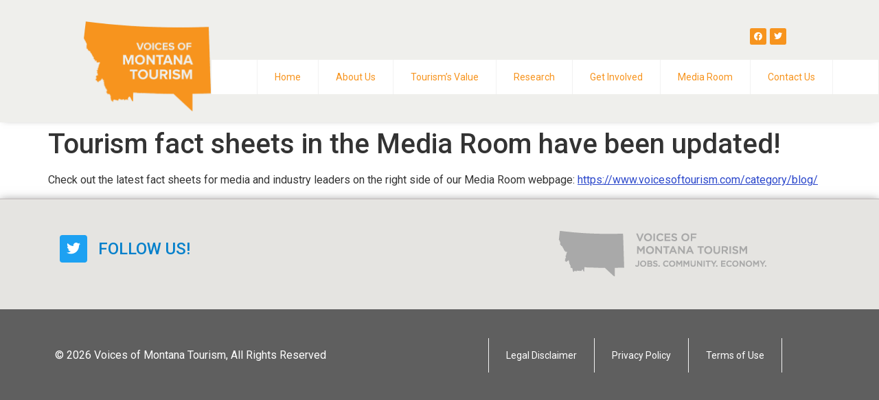

--- FILE ---
content_type: text/css
request_url: https://voicesoftourism.com/wp-content/uploads/elementor/css/post-87.css?ver=1726692474
body_size: 1261
content:
.elementor-87 .elementor-element.elementor-element-2399f5a:not(.elementor-motion-effects-element-type-background), .elementor-87 .elementor-element.elementor-element-2399f5a > .elementor-motion-effects-container > .elementor-motion-effects-layer{background-color:var( --e-global-color-b0177b7 );}.elementor-87 .elementor-element.elementor-element-2399f5a{box-shadow:0px 0px 10px -5px rgba(0,0,0,0.5);transition:background 0.3s, border 0.3s, border-radius 0.3s, box-shadow 0.3s;padding:0em 0em 0em 0em;}.elementor-87 .elementor-element.elementor-element-2399f5a > .elementor-background-overlay{transition:background 0.3s, border-radius 0.3s, opacity 0.3s;}.elementor-87 .elementor-element.elementor-element-d922627{padding:1em 0em 1em 4em;}.elementor-87 .elementor-element.elementor-element-a9ba0f6 > .elementor-element-populated{padding:15px 0px 0px 0px;}.elementor-87 .elementor-element.elementor-element-b736cf8{text-align:right;}.elementor-87 .elementor-element.elementor-element-b736cf8 img{width:185px;max-width:210px;}.elementor-87 .elementor-element.elementor-element-b736cf8 > .elementor-widget-container{padding:0px 0px 0px 0px;}.elementor-bc-flex-widget .elementor-87 .elementor-element.elementor-element-b4ea4b5.elementor-column .elementor-widget-wrap{align-items:center;}.elementor-87 .elementor-element.elementor-element-b4ea4b5.elementor-column.elementor-element[data-element_type="column"] > .elementor-widget-wrap.elementor-element-populated{align-content:center;align-items:center;}.elementor-87 .elementor-element.elementor-element-309bda7{--grid-template-columns:repeat(3, auto);--icon-size:12px;--grid-column-gap:5px;--grid-row-gap:0px;}.elementor-87 .elementor-element.elementor-element-309bda7 .elementor-widget-container{text-align:right;}.elementor-87 .elementor-element.elementor-element-309bda7 .elementor-social-icon{background-color:var( --e-global-color-4497e118 );}.elementor-87 .elementor-element.elementor-element-309bda7 .elementor-social-icon i{color:var( --e-global-color-4dd8e6be );}.elementor-87 .elementor-element.elementor-element-309bda7 .elementor-social-icon svg{fill:var( --e-global-color-4dd8e6be );}.elementor-87 .elementor-element.elementor-element-309bda7 > .elementor-widget-container{padding:0px 130px 0px 0px;}.elementor-87 .elementor-element.elementor-element-369d146 .eael-advanced-menu-container{background-color:#ffffff;}.elementor-87 .elementor-element.elementor-element-369d146 .eael-advanced-menu-container .eael-advanced-menu.eael-advanced-menu-horizontal{background-color:#ffffff;}.elementor-87 .elementor-element.elementor-element-369d146 .eael-advanced-menu-container, .elementor-87 .elementor-element.elementor-element-369d146 .eael-advanced-menu-container .eael-advanced-menu-toggle, .elementor-87 .elementor-element.elementor-element-369d146 .eael-advanced-menu.eael-advanced-menu-horizontal.eael-advanced-menu-responsive{border-style:solid;border-width:1px 1px 1px 1px;border-color:#EFEFEC;}.elementor-87 .elementor-element.elementor-element-369d146 .eael-advanced-menu-container .eael-advanced-menu-toggle{background-color:var( --e-global-color-4497e118 );}.elementor-87 .elementor-element.elementor-element-369d146 .eael-advanced-menu-container .eael-advanced-menu-toggle i{color:#ffffff;}.elementor-87 .elementor-element.elementor-element-369d146 .eael-advanced-menu-container .eael-advanced-menu-toggle svg{fill:#ffffff;}.elementor-87 .elementor-element.elementor-element-369d146 .eael-advanced-menu li ul{background-color:#ffffff;}.elementor-87 .elementor-element.elementor-element-369d146 .eael-advanced-menu li > a{color:#F7941E;background-color:rgba(0,0,0,0);}.elementor-87 .elementor-element.elementor-element-369d146 .eael-advanced-menu-toggle-text{color:#F7941E;}.elementor-87 .elementor-element.elementor-element-369d146 .eael-advanced-menu.eael-advanced-menu-horizontal:not(.eael-advanced-menu-responsive) > li > a{border-right:1px solid #f2f2f2;}.elementor-87 .elementor-element.elementor-element-369d146 .eael-advanced-menu-align-center .eael-advanced-menu.eael-advanced-menu-horizontal:not(.eael-advanced-menu-responsive) > li:first-child > a{border-left:1px solid #f2f2f2;}.elementor-87 .elementor-element.elementor-element-369d146 .eael-advanced-menu-align-right .eael-advanced-menu.eael-advanced-menu-horizontal:not(.eael-advanced-menu-responsive) > li:first-child > a{border-left:1px solid #f2f2f2;}.elementor-87 .elementor-element.elementor-element-369d146 .eael-advanced-menu.eael-advanced-menu-horizontal.eael-advanced-menu-responsive > li:not(:last-child) > a{border-bottom:1px solid #f2f2f2;}.elementor-87 .elementor-element.elementor-element-369d146 .eael-advanced-menu.eael-advanced-menu-vertical > li:not(:last-child) > a{border-bottom:1px solid #f2f2f2;}.elementor-87 .elementor-element.elementor-element-369d146 .eael-advanced-menu li a{padding-left:25px;padding-right:25px;}.elementor-87 .elementor-element.elementor-element-369d146 .eael-advanced-menu.eael-advanced-menu-horizontal li ul li a{padding-left:25px;padding-right:25px;}.elementor-87 .elementor-element.elementor-element-369d146 .eael-advanced-menu-container .eael-advanced-menu .eael-advanced-menu-indicator svg{height:15px;width:15px;}.elementor-87 .elementor-element.elementor-element-369d146 .eael-advanced-menu-container .eael-advanced-menu.eael-advanced-menu-horizontal li a span svg{height:15px;width:15px;}.elementor-87 .elementor-element.elementor-element-369d146 .eael-advanced-menu-container .eael-advanced-menu .eael-advanced-menu-indicator i{font-size:15px;}.elementor-87 .elementor-element.elementor-element-369d146 .eael-advanced-menu li .eael-advanced-menu-indicator i{color:#f2f2f2;}.elementor-87 .elementor-element.elementor-element-369d146 .eael-advanced-menu-container .eael-advanced-menu.eael-advanced-menu-horizontal li a span svg path{fill:#f2f2f2;}.elementor-87 .elementor-element.elementor-element-369d146 .eael-advanced-menu-container .eael-advanced-menu .eael-advanced-menu-indicator svg path{fill:#f2f2f2;}.elementor-87 .elementor-element.elementor-element-369d146 .eael-advanced-menu li .eael-advanced-menu-indicator{background-color:rgba(0,0,0,0);border-color:#f2f2f2;}.elementor-87 .elementor-element.elementor-element-369d146 .eael-advanced-menu li:hover > a{color:#FFFFFF;background-color:#F7941E;}.elementor-87 .elementor-element.elementor-element-369d146 .eael-advanced-menu li.current-menu-item > a.eael-item-active{color:#FFFFFF;background-color:#F7941E;}.elementor-87 .elementor-element.elementor-element-369d146 .eael-advanced-menu li.current-menu-ancestor > a.eael-item-active{color:#FFFFFF;background-color:#F7941E;}.elementor-87 .elementor-element.elementor-element-369d146 .eael-advanced-menu-container .eael-advanced-menu.eael-advanced-menu-horizontal li > a:hover span i{color:#8db392;}.elementor-87 .elementor-element.elementor-element-369d146 .eael-advanced-menu-container .eael-advanced-menu .eael-advanced-menu-indicator:hover i{color:#8db392;}.elementor-87 .elementor-element.elementor-element-369d146 .eael-advanced-menu-container .eael-advanced-menu .eael-advanced-menu-indicator:hover svg path{fill:#8db392;}.elementor-87 .elementor-element.elementor-element-369d146 .eael-advanced-menu-container .eael-advanced-menu.eael-advanced-menu-horizontal li a:hover span svg path{fill:#8db392;}.elementor-87 .elementor-element.elementor-element-369d146 .eael-advanced-menu li .eael-advanced-menu-indicator:hover{border-color:#8db392;}.elementor-87 .elementor-element.elementor-element-369d146 .eael-advanced-menu li .eael-advanced-menu-indicator.eael-advanced-menu-indicator-open{border-color:#8db392;}.elementor-87 .elementor-element.elementor-element-369d146 .eael-advanced-menu li ul li > a{color:#888888;background-color:rgba(255,255,255,0);}.elementor-87 .elementor-element.elementor-element-369d146 .eael-advanced-menu.eael-advanced-menu-horizontal li ul li > a{border-bottom:1px solid #f2f2f2;}.elementor-87 .elementor-element.elementor-element-369d146 .eael-advanced-menu.eael-advanced-menu-vertical li ul li > a{border-bottom:1px solid #f2f2f2;}.elementor-87 .elementor-element.elementor-element-369d146 .eael-advanced-menu-container .eael-advanced-menu.eael-advanced-menu-horizontal li ul li a span svg{height:15px;width:15px;}.elementor-87 .elementor-element.elementor-element-369d146 .eael-advanced-menu-container .eael-advanced-menu.eael-advanced-menu-horizontal ul li i{font-size:15px;color:#f2f2f2;}.elementor-87 .elementor-element.elementor-element-369d146 .eael-advanced-menu li ul li .eael-advanced-menu-indicator{font-size:15px;background-color:rgba(0,0,0,0);border-color:#f2f2f2;}.elementor-87 .elementor-element.elementor-element-369d146 .eael-advanced-menu li ul li .eael-advanced-menu-indicator i{color:#f2f2f2;}.elementor-87 .elementor-element.elementor-element-369d146 .eael-advanced-menu li ul li .eael-advanced-menu-indicator.eael-dropdown-indicator i{color:#f2f2f2;}.elementor-87 .elementor-element.elementor-element-369d146 .eael-advanced-menu-container .eael-advanced-menu.eael-advanced-menu-horizontal li ul li a span svg path{fill:#f2f2f2;}.elementor-87 .elementor-element.elementor-element-369d146 .eael-advanced-menu-container .eael-advanced-menu.eael-advanced-menu-vertical .sub-menu .eael-dropdown-indicator svg path{fill:#f2f2f2;}.elementor-87 .elementor-element.elementor-element-369d146 .eael-advanced-menu li ul li:hover > a{color:#8db392;background-color:rgba(255,255,255,0);}.elementor-87 .elementor-element.elementor-element-369d146 .eael-advanced-menu li ul li.current-menu-item > a.eael-item-active{color:#8db392;background-color:rgba(255,255,255,0);}.elementor-87 .elementor-element.elementor-element-369d146 .eael-advanced-menu li ul li.current-menu-ancestor > a.eael-item-active{color:#8db392;background-color:rgba(255,255,255,0);}.elementor-87 .elementor-element.elementor-element-369d146 .eael-advanced-menu-container .eael-advanced-menu.eael-advanced-menu-horizontal li ul li a:hover i{color:#8db392;}.elementor-87 .elementor-element.elementor-element-369d146 .eael-advanced-menu-container .eael-advanced-menu.eael-advanced-menu-vertical .eael-advanced-menu-indicator.eael-dropdown-indicator:hover i{color:#8db392;}.elementor-87 .elementor-element.elementor-element-369d146 .eael-advanced-menu-container .eael-advanced-menu.eael-advanced-menu-horizontal li ul li a:hover span svg path{fill:#8db392;}.elementor-87 .elementor-element.elementor-element-369d146 .eael-advanced-menu-container .eael-advanced-menu.eael-advanced-menu-vertical .eael-advanced-menu-indicator.eael-dropdown-indicator:hover svg path{fill:#8db392;}.elementor-87 .elementor-element.elementor-element-369d146 .eael-advanced-menu li ul li .eael-advanced-menu-indicator:hover{border-color:#8db392;}.elementor-87 .elementor-element.elementor-element-369d146 .eael-advanced-menu li ul li .eael-advanced-menu-indicator.eael-advanced-menu-indicator-open{border-color:#8db392;}@media(max-width:1024px){.elementor-87 .elementor-element.elementor-element-d922627{padding:0px 0px 0px 0px;}.elementor-87 .elementor-element.elementor-element-b736cf8{text-align:center;}.elementor-87 .elementor-element.elementor-element-b736cf8 > .elementor-widget-container{margin:0px 0px 0px 0px;padding:0px 0px 0px 0px;}.elementor-87 .elementor-element.elementor-element-b4ea4b5 > .elementor-element-populated{padding:0px 100px 0px 100px;}.elementor-87 .elementor-element.elementor-element-309bda7 .elementor-widget-container{text-align:left;}}@media(max-width:767px){.elementor-87 .elementor-element.elementor-element-2399f5a{padding:1em 0em 1em 0em;}.elementor-87 .elementor-element.elementor-element-a9ba0f6{width:50%;}.elementor-87 .elementor-element.elementor-element-b736cf8 img{width:70%;max-width:70%;}.elementor-87 .elementor-element.elementor-element-b4ea4b5{width:50%;}.elementor-87 .elementor-element.elementor-element-b4ea4b5 > .elementor-element-populated{padding:0px 0px 0px 0px;}.elementor-87 .elementor-element.elementor-element-309bda7 .elementor-widget-container{text-align:center;}.elementor-87 .elementor-element.elementor-element-309bda7{--grid-column-gap:25px;}.elementor-87 .elementor-element.elementor-element-309bda7 > .elementor-widget-container{padding:10px 0px 15px 0px;}.elementor-87 .elementor-element.elementor-element-369d146 .eael-advanced-menu-container{background-color:#EFEFEC;}.elementor-87 .elementor-element.elementor-element-369d146 .eael-advanced-menu-container .eael-advanced-menu.eael-advanced-menu-horizontal{background-color:#EFEFEC;}}@media(min-width:768px){.elementor-87 .elementor-element.elementor-element-a9ba0f6{width:20%;}.elementor-87 .elementor-element.elementor-element-b4ea4b5{width:80%;}}@media(max-width:1024px) and (min-width:768px){.elementor-87 .elementor-element.elementor-element-a9ba0f6{width:100%;}.elementor-87 .elementor-element.elementor-element-b4ea4b5{width:100%;}}

--- FILE ---
content_type: text/css
request_url: https://voicesoftourism.com/wp-content/uploads/elementor/css/post-3242.css?ver=1726692474
body_size: 1131
content:
.elementor-3242 .elementor-element.elementor-element-6d93865:not(.elementor-motion-effects-element-type-background), .elementor-3242 .elementor-element.elementor-element-6d93865 > .elementor-motion-effects-container > .elementor-motion-effects-layer{background-color:#E5E4E1;}.elementor-3242 .elementor-element.elementor-element-6d93865{border-style:solid;border-width:1px 0px 0px 0px;border-color:#BFB9B9;box-shadow:0px 3px 14px 0px rgba(0,0,0,0.5);transition:background 0.3s, border 0.3s, border-radius 0.3s, box-shadow 0.3s;padding:2em 0em 3em 0em;}.elementor-3242 .elementor-element.elementor-element-6d93865 > .elementor-background-overlay{transition:background 0.3s, border-radius 0.3s, opacity 0.3s;}.elementor-bc-flex-widget .elementor-3242 .elementor-element.elementor-element-d97fd86.elementor-column .elementor-widget-wrap{align-items:center;}.elementor-3242 .elementor-element.elementor-element-d97fd86.elementor-column.elementor-element[data-element_type="column"] > .elementor-widget-wrap.elementor-element-populated{align-content:center;align-items:center;}.elementor-3242 .elementor-element.elementor-element-fb41aaa{--grid-template-columns:repeat(0, auto);--icon-size:20px;--grid-column-gap:5px;--grid-row-gap:0px;}.elementor-3242 .elementor-element.elementor-element-fb41aaa .elementor-widget-container{text-align:center;}.elementor-bc-flex-widget .elementor-3242 .elementor-element.elementor-element-0619fa7.elementor-column .elementor-widget-wrap{align-items:center;}.elementor-3242 .elementor-element.elementor-element-0619fa7.elementor-column.elementor-element[data-element_type="column"] > .elementor-widget-wrap.elementor-element-populated{align-content:center;align-items:center;}.elementor-3242 .elementor-element.elementor-element-27f0e9f{text-align:left;}.elementor-3242 .elementor-element.elementor-element-27f0e9f .elementor-heading-title{color:#0680CB;}.elementor-3242 .elementor-element.elementor-element-a137282{text-align:right;}.elementor-3242 .elementor-element.elementor-element-40cbdde{text-align:left;}.elementor-3242 .elementor-element.elementor-element-0e95028:not(.elementor-motion-effects-element-type-background), .elementor-3242 .elementor-element.elementor-element-0e95028 > .elementor-motion-effects-container > .elementor-motion-effects-layer{background-color:#5F5F5F;}.elementor-3242 .elementor-element.elementor-element-0e95028{transition:background 0.3s, border 0.3s, border-radius 0.3s, box-shadow 0.3s;padding:2em 0em 2em 0em;}.elementor-3242 .elementor-element.elementor-element-0e95028 > .elementor-background-overlay{transition:background 0.3s, border-radius 0.3s, opacity 0.3s;}.elementor-bc-flex-widget .elementor-3242 .elementor-element.elementor-element-83cb179.elementor-column .elementor-widget-wrap{align-items:center;}.elementor-3242 .elementor-element.elementor-element-83cb179.elementor-column.elementor-element[data-element_type="column"] > .elementor-widget-wrap.elementor-element-populated{align-content:center;align-items:center;}.elementor-3242 .elementor-element.elementor-element-ec024ce{color:var( --e-global-color-4dd8e6be );}.elementor-bc-flex-widget .elementor-3242 .elementor-element.elementor-element-f00146f.elementor-column .elementor-widget-wrap{align-items:center;}.elementor-3242 .elementor-element.elementor-element-f00146f.elementor-column.elementor-element[data-element_type="column"] > .elementor-widget-wrap.elementor-element-populated{align-content:center;align-items:center;}.elementor-3242 .elementor-element.elementor-element-2469c33 .eael-advanced-menu-container{background-color:#5F5F5F;}.elementor-3242 .elementor-element.elementor-element-2469c33 .eael-advanced-menu-container .eael-advanced-menu.eael-advanced-menu-horizontal{background-color:#5F5F5F;}.elementor-3242 .elementor-element.elementor-element-2469c33 .eael-advanced-menu-container .eael-advanced-menu-toggle{background-color:#5F5F5F;}.elementor-3242 .elementor-element.elementor-element-2469c33 .eael-advanced-menu-container .eael-advanced-menu-toggle i{color:#ffffff;}.elementor-3242 .elementor-element.elementor-element-2469c33 .eael-advanced-menu-container .eael-advanced-menu-toggle svg{fill:#ffffff;}.elementor-3242 .elementor-element.elementor-element-2469c33 .eael-advanced-menu li ul{background-color:#ffffff;}.elementor-3242 .elementor-element.elementor-element-2469c33 .eael-advanced-menu li > a{color:var( --e-global-color-4dd8e6be );background-color:rgba(0,0,0,0);}.elementor-3242 .elementor-element.elementor-element-2469c33 .eael-advanced-menu-toggle-text{color:var( --e-global-color-4dd8e6be );}.elementor-3242 .elementor-element.elementor-element-2469c33 .eael-advanced-menu.eael-advanced-menu-horizontal:not(.eael-advanced-menu-responsive) > li > a{border-right:1px solid #f2f2f2;}.elementor-3242 .elementor-element.elementor-element-2469c33 .eael-advanced-menu-align-center .eael-advanced-menu.eael-advanced-menu-horizontal:not(.eael-advanced-menu-responsive) > li:first-child > a{border-left:1px solid #f2f2f2;}.elementor-3242 .elementor-element.elementor-element-2469c33 .eael-advanced-menu-align-right .eael-advanced-menu.eael-advanced-menu-horizontal:not(.eael-advanced-menu-responsive) > li:first-child > a{border-left:1px solid #f2f2f2;}.elementor-3242 .elementor-element.elementor-element-2469c33 .eael-advanced-menu.eael-advanced-menu-horizontal.eael-advanced-menu-responsive > li:not(:last-child) > a{border-bottom:1px solid #f2f2f2;}.elementor-3242 .elementor-element.elementor-element-2469c33 .eael-advanced-menu.eael-advanced-menu-vertical > li:not(:last-child) > a{border-bottom:1px solid #f2f2f2;}.elementor-3242 .elementor-element.elementor-element-2469c33 .eael-advanced-menu li a{padding-left:25px;padding-right:25px;}.elementor-3242 .elementor-element.elementor-element-2469c33 .eael-advanced-menu.eael-advanced-menu-horizontal li ul li a{padding-left:25px;padding-right:25px;}.elementor-3242 .elementor-element.elementor-element-2469c33 .eael-advanced-menu-container .eael-advanced-menu .eael-advanced-menu-indicator svg{height:15px;width:15px;}.elementor-3242 .elementor-element.elementor-element-2469c33 .eael-advanced-menu-container .eael-advanced-menu.eael-advanced-menu-horizontal li a span svg{height:15px;width:15px;}.elementor-3242 .elementor-element.elementor-element-2469c33 .eael-advanced-menu-container .eael-advanced-menu .eael-advanced-menu-indicator i{font-size:15px;}.elementor-3242 .elementor-element.elementor-element-2469c33 .eael-advanced-menu li .eael-advanced-menu-indicator i{color:#f2f2f2;}.elementor-3242 .elementor-element.elementor-element-2469c33 .eael-advanced-menu-container .eael-advanced-menu.eael-advanced-menu-horizontal li a span svg path{fill:#f2f2f2;}.elementor-3242 .elementor-element.elementor-element-2469c33 .eael-advanced-menu-container .eael-advanced-menu .eael-advanced-menu-indicator svg path{fill:#f2f2f2;}.elementor-3242 .elementor-element.elementor-element-2469c33 .eael-advanced-menu li .eael-advanced-menu-indicator{background-color:rgba(0,0,0,0);border-color:#f2f2f2;}.elementor-3242 .elementor-element.elementor-element-2469c33 .eael-advanced-menu li:hover > a{color:var( --e-global-color-4497e118 );background-color:rgba(0,0,0,0);}.elementor-3242 .elementor-element.elementor-element-2469c33 .eael-advanced-menu li.current-menu-item > a.eael-item-active{color:var( --e-global-color-4497e118 );background-color:rgba(0,0,0,0);}.elementor-3242 .elementor-element.elementor-element-2469c33 .eael-advanced-menu li.current-menu-ancestor > a.eael-item-active{color:var( --e-global-color-4497e118 );background-color:rgba(0,0,0,0);}.elementor-3242 .elementor-element.elementor-element-2469c33 .eael-advanced-menu-container .eael-advanced-menu.eael-advanced-menu-horizontal li > a:hover span i{color:#8db392;}.elementor-3242 .elementor-element.elementor-element-2469c33 .eael-advanced-menu-container .eael-advanced-menu .eael-advanced-menu-indicator:hover i{color:#8db392;}.elementor-3242 .elementor-element.elementor-element-2469c33 .eael-advanced-menu-container .eael-advanced-menu .eael-advanced-menu-indicator:hover svg path{fill:#8db392;}.elementor-3242 .elementor-element.elementor-element-2469c33 .eael-advanced-menu-container .eael-advanced-menu.eael-advanced-menu-horizontal li a:hover span svg path{fill:#8db392;}.elementor-3242 .elementor-element.elementor-element-2469c33 .eael-advanced-menu li .eael-advanced-menu-indicator:hover{border-color:#8db392;}.elementor-3242 .elementor-element.elementor-element-2469c33 .eael-advanced-menu li .eael-advanced-menu-indicator.eael-advanced-menu-indicator-open{border-color:#8db392;}.elementor-3242 .elementor-element.elementor-element-2469c33 .eael-advanced-menu li ul li > a{color:#888888;background-color:rgba(255,255,255,0);}.elementor-3242 .elementor-element.elementor-element-2469c33 .eael-advanced-menu.eael-advanced-menu-horizontal li ul li > a{border-bottom:1px solid #f2f2f2;}.elementor-3242 .elementor-element.elementor-element-2469c33 .eael-advanced-menu.eael-advanced-menu-vertical li ul li > a{border-bottom:1px solid #f2f2f2;}.elementor-3242 .elementor-element.elementor-element-2469c33 .eael-advanced-menu-container .eael-advanced-menu.eael-advanced-menu-horizontal li ul li a span svg{height:15px;width:15px;}.elementor-3242 .elementor-element.elementor-element-2469c33 .eael-advanced-menu-container .eael-advanced-menu.eael-advanced-menu-horizontal ul li i{font-size:15px;color:#f2f2f2;}.elementor-3242 .elementor-element.elementor-element-2469c33 .eael-advanced-menu li ul li .eael-advanced-menu-indicator{font-size:15px;background-color:rgba(0,0,0,0);border-color:#f2f2f2;}.elementor-3242 .elementor-element.elementor-element-2469c33 .eael-advanced-menu li ul li .eael-advanced-menu-indicator i{color:#f2f2f2;}.elementor-3242 .elementor-element.elementor-element-2469c33 .eael-advanced-menu li ul li .eael-advanced-menu-indicator.eael-dropdown-indicator i{color:#f2f2f2;}.elementor-3242 .elementor-element.elementor-element-2469c33 .eael-advanced-menu-container .eael-advanced-menu.eael-advanced-menu-horizontal li ul li a span svg path{fill:#f2f2f2;}.elementor-3242 .elementor-element.elementor-element-2469c33 .eael-advanced-menu-container .eael-advanced-menu.eael-advanced-menu-vertical .sub-menu .eael-dropdown-indicator svg path{fill:#f2f2f2;}.elementor-3242 .elementor-element.elementor-element-2469c33 .eael-advanced-menu li ul li:hover > a{color:#8db392;background-color:rgba(255,255,255,0);}.elementor-3242 .elementor-element.elementor-element-2469c33 .eael-advanced-menu li ul li.current-menu-item > a.eael-item-active{color:#8db392;background-color:rgba(255,255,255,0);}.elementor-3242 .elementor-element.elementor-element-2469c33 .eael-advanced-menu li ul li.current-menu-ancestor > a.eael-item-active{color:#8db392;background-color:rgba(255,255,255,0);}.elementor-3242 .elementor-element.elementor-element-2469c33 .eael-advanced-menu-container .eael-advanced-menu.eael-advanced-menu-horizontal li ul li a:hover i{color:#8db392;}.elementor-3242 .elementor-element.elementor-element-2469c33 .eael-advanced-menu-container .eael-advanced-menu.eael-advanced-menu-vertical .eael-advanced-menu-indicator.eael-dropdown-indicator:hover i{color:#8db392;}.elementor-3242 .elementor-element.elementor-element-2469c33 .eael-advanced-menu-container .eael-advanced-menu.eael-advanced-menu-horizontal li ul li a:hover span svg path{fill:#8db392;}.elementor-3242 .elementor-element.elementor-element-2469c33 .eael-advanced-menu-container .eael-advanced-menu.eael-advanced-menu-vertical .eael-advanced-menu-indicator.eael-dropdown-indicator:hover svg path{fill:#8db392;}.elementor-3242 .elementor-element.elementor-element-2469c33 .eael-advanced-menu li ul li .eael-advanced-menu-indicator:hover{border-color:#8db392;}.elementor-3242 .elementor-element.elementor-element-2469c33 .eael-advanced-menu li ul li .eael-advanced-menu-indicator.eael-advanced-menu-indicator-open{border-color:#8db392;}@media(min-width:768px){.elementor-3242 .elementor-element.elementor-element-d97fd86{width:6.404%;}.elementor-3242 .elementor-element.elementor-element-0619fa7{width:43.596%;}}